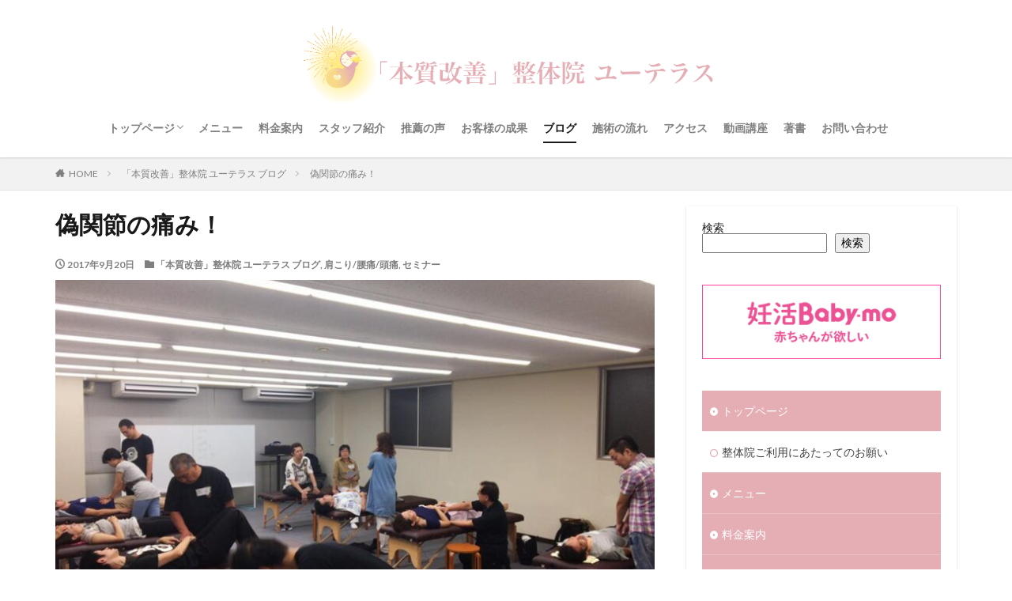

--- FILE ---
content_type: text/html; charset=UTF-8
request_url: https://uterus-seitai.com/joint_pain/
body_size: 18982
content:
<!DOCTYPE html>
<html lang="ja" prefix="og: http://ogp.me/ns#" class="t-html 
">

<head prefix="og: http://ogp.me/ns# fb: http://ogp.me/ns/fb# article: http://ogp.me/ns/article#">
<meta charset="UTF-8">
<title>偽関節の痛み！│「本質改善」整体院 ユーテラス</title>
<meta name='robots' content='max-image-preview:large' />

<!-- Google Tag Manager for WordPress by gtm4wp.com -->
<script data-cfasync="false" data-pagespeed-no-defer>
	var gtm4wp_datalayer_name = "dataLayer";
	var dataLayer = dataLayer || [];
</script>
<!-- End Google Tag Manager for WordPress by gtm4wp.com --><link rel="alternate" title="oEmbed (JSON)" type="application/json+oembed" href="https://uterus-seitai.com/wp-json/oembed/1.0/embed?url=https%3A%2F%2Futerus-seitai.com%2Fjoint_pain%2F" />
<link rel="alternate" title="oEmbed (XML)" type="text/xml+oembed" href="https://uterus-seitai.com/wp-json/oembed/1.0/embed?url=https%3A%2F%2Futerus-seitai.com%2Fjoint_pain%2F&#038;format=xml" />
<style id='wp-img-auto-sizes-contain-inline-css' type='text/css'>
img:is([sizes=auto i],[sizes^="auto," i]){contain-intrinsic-size:3000px 1500px}
/*# sourceURL=wp-img-auto-sizes-contain-inline-css */
</style>
<link rel='stylesheet' id='dashicons-css' href='https://uterus-seitai.com/wp-includes/css/dashicons.min.css?ver=6.9' type='text/css' media='all' />
<link rel='stylesheet' id='thickbox-css' href='https://uterus-seitai.com/wp-includes/js/thickbox/thickbox.css?ver=6.9' type='text/css' media='all' />
<link rel='stylesheet' id='wp-block-library-css' href='https://uterus-seitai.com/wp-includes/css/dist/block-library/style.min.css?ver=6.9' type='text/css' media='all' />
<style id='wp-block-heading-inline-css' type='text/css'>
h1:where(.wp-block-heading).has-background,h2:where(.wp-block-heading).has-background,h3:where(.wp-block-heading).has-background,h4:where(.wp-block-heading).has-background,h5:where(.wp-block-heading).has-background,h6:where(.wp-block-heading).has-background{padding:1.25em 2.375em}h1.has-text-align-left[style*=writing-mode]:where([style*=vertical-lr]),h1.has-text-align-right[style*=writing-mode]:where([style*=vertical-rl]),h2.has-text-align-left[style*=writing-mode]:where([style*=vertical-lr]),h2.has-text-align-right[style*=writing-mode]:where([style*=vertical-rl]),h3.has-text-align-left[style*=writing-mode]:where([style*=vertical-lr]),h3.has-text-align-right[style*=writing-mode]:where([style*=vertical-rl]),h4.has-text-align-left[style*=writing-mode]:where([style*=vertical-lr]),h4.has-text-align-right[style*=writing-mode]:where([style*=vertical-rl]),h5.has-text-align-left[style*=writing-mode]:where([style*=vertical-lr]),h5.has-text-align-right[style*=writing-mode]:where([style*=vertical-rl]),h6.has-text-align-left[style*=writing-mode]:where([style*=vertical-lr]),h6.has-text-align-right[style*=writing-mode]:where([style*=vertical-rl]){rotate:180deg}
/*# sourceURL=https://uterus-seitai.com/wp-includes/blocks/heading/style.min.css */
</style>
<style id='wp-block-image-inline-css' type='text/css'>
.wp-block-image>a,.wp-block-image>figure>a{display:inline-block}.wp-block-image img{box-sizing:border-box;height:auto;max-width:100%;vertical-align:bottom}@media not (prefers-reduced-motion){.wp-block-image img.hide{visibility:hidden}.wp-block-image img.show{animation:show-content-image .4s}}.wp-block-image[style*=border-radius] img,.wp-block-image[style*=border-radius]>a{border-radius:inherit}.wp-block-image.has-custom-border img{box-sizing:border-box}.wp-block-image.aligncenter{text-align:center}.wp-block-image.alignfull>a,.wp-block-image.alignwide>a{width:100%}.wp-block-image.alignfull img,.wp-block-image.alignwide img{height:auto;width:100%}.wp-block-image .aligncenter,.wp-block-image .alignleft,.wp-block-image .alignright,.wp-block-image.aligncenter,.wp-block-image.alignleft,.wp-block-image.alignright{display:table}.wp-block-image .aligncenter>figcaption,.wp-block-image .alignleft>figcaption,.wp-block-image .alignright>figcaption,.wp-block-image.aligncenter>figcaption,.wp-block-image.alignleft>figcaption,.wp-block-image.alignright>figcaption{caption-side:bottom;display:table-caption}.wp-block-image .alignleft{float:left;margin:.5em 1em .5em 0}.wp-block-image .alignright{float:right;margin:.5em 0 .5em 1em}.wp-block-image .aligncenter{margin-left:auto;margin-right:auto}.wp-block-image :where(figcaption){margin-bottom:1em;margin-top:.5em}.wp-block-image.is-style-circle-mask img{border-radius:9999px}@supports ((-webkit-mask-image:none) or (mask-image:none)) or (-webkit-mask-image:none){.wp-block-image.is-style-circle-mask img{border-radius:0;-webkit-mask-image:url('data:image/svg+xml;utf8,<svg viewBox="0 0 100 100" xmlns="http://www.w3.org/2000/svg"><circle cx="50" cy="50" r="50"/></svg>');mask-image:url('data:image/svg+xml;utf8,<svg viewBox="0 0 100 100" xmlns="http://www.w3.org/2000/svg"><circle cx="50" cy="50" r="50"/></svg>');mask-mode:alpha;-webkit-mask-position:center;mask-position:center;-webkit-mask-repeat:no-repeat;mask-repeat:no-repeat;-webkit-mask-size:contain;mask-size:contain}}:root :where(.wp-block-image.is-style-rounded img,.wp-block-image .is-style-rounded img){border-radius:9999px}.wp-block-image figure{margin:0}.wp-lightbox-container{display:flex;flex-direction:column;position:relative}.wp-lightbox-container img{cursor:zoom-in}.wp-lightbox-container img:hover+button{opacity:1}.wp-lightbox-container button{align-items:center;backdrop-filter:blur(16px) saturate(180%);background-color:#5a5a5a40;border:none;border-radius:4px;cursor:zoom-in;display:flex;height:20px;justify-content:center;opacity:0;padding:0;position:absolute;right:16px;text-align:center;top:16px;width:20px;z-index:100}@media not (prefers-reduced-motion){.wp-lightbox-container button{transition:opacity .2s ease}}.wp-lightbox-container button:focus-visible{outline:3px auto #5a5a5a40;outline:3px auto -webkit-focus-ring-color;outline-offset:3px}.wp-lightbox-container button:hover{cursor:pointer;opacity:1}.wp-lightbox-container button:focus{opacity:1}.wp-lightbox-container button:focus,.wp-lightbox-container button:hover,.wp-lightbox-container button:not(:hover):not(:active):not(.has-background){background-color:#5a5a5a40;border:none}.wp-lightbox-overlay{box-sizing:border-box;cursor:zoom-out;height:100vh;left:0;overflow:hidden;position:fixed;top:0;visibility:hidden;width:100%;z-index:100000}.wp-lightbox-overlay .close-button{align-items:center;cursor:pointer;display:flex;justify-content:center;min-height:40px;min-width:40px;padding:0;position:absolute;right:calc(env(safe-area-inset-right) + 16px);top:calc(env(safe-area-inset-top) + 16px);z-index:5000000}.wp-lightbox-overlay .close-button:focus,.wp-lightbox-overlay .close-button:hover,.wp-lightbox-overlay .close-button:not(:hover):not(:active):not(.has-background){background:none;border:none}.wp-lightbox-overlay .lightbox-image-container{height:var(--wp--lightbox-container-height);left:50%;overflow:hidden;position:absolute;top:50%;transform:translate(-50%,-50%);transform-origin:top left;width:var(--wp--lightbox-container-width);z-index:9999999999}.wp-lightbox-overlay .wp-block-image{align-items:center;box-sizing:border-box;display:flex;height:100%;justify-content:center;margin:0;position:relative;transform-origin:0 0;width:100%;z-index:3000000}.wp-lightbox-overlay .wp-block-image img{height:var(--wp--lightbox-image-height);min-height:var(--wp--lightbox-image-height);min-width:var(--wp--lightbox-image-width);width:var(--wp--lightbox-image-width)}.wp-lightbox-overlay .wp-block-image figcaption{display:none}.wp-lightbox-overlay button{background:none;border:none}.wp-lightbox-overlay .scrim{background-color:#fff;height:100%;opacity:.9;position:absolute;width:100%;z-index:2000000}.wp-lightbox-overlay.active{visibility:visible}@media not (prefers-reduced-motion){.wp-lightbox-overlay.active{animation:turn-on-visibility .25s both}.wp-lightbox-overlay.active img{animation:turn-on-visibility .35s both}.wp-lightbox-overlay.show-closing-animation:not(.active){animation:turn-off-visibility .35s both}.wp-lightbox-overlay.show-closing-animation:not(.active) img{animation:turn-off-visibility .25s both}.wp-lightbox-overlay.zoom.active{animation:none;opacity:1;visibility:visible}.wp-lightbox-overlay.zoom.active .lightbox-image-container{animation:lightbox-zoom-in .4s}.wp-lightbox-overlay.zoom.active .lightbox-image-container img{animation:none}.wp-lightbox-overlay.zoom.active .scrim{animation:turn-on-visibility .4s forwards}.wp-lightbox-overlay.zoom.show-closing-animation:not(.active){animation:none}.wp-lightbox-overlay.zoom.show-closing-animation:not(.active) .lightbox-image-container{animation:lightbox-zoom-out .4s}.wp-lightbox-overlay.zoom.show-closing-animation:not(.active) .lightbox-image-container img{animation:none}.wp-lightbox-overlay.zoom.show-closing-animation:not(.active) .scrim{animation:turn-off-visibility .4s forwards}}@keyframes show-content-image{0%{visibility:hidden}99%{visibility:hidden}to{visibility:visible}}@keyframes turn-on-visibility{0%{opacity:0}to{opacity:1}}@keyframes turn-off-visibility{0%{opacity:1;visibility:visible}99%{opacity:0;visibility:visible}to{opacity:0;visibility:hidden}}@keyframes lightbox-zoom-in{0%{transform:translate(calc((-100vw + var(--wp--lightbox-scrollbar-width))/2 + var(--wp--lightbox-initial-left-position)),calc(-50vh + var(--wp--lightbox-initial-top-position))) scale(var(--wp--lightbox-scale))}to{transform:translate(-50%,-50%) scale(1)}}@keyframes lightbox-zoom-out{0%{transform:translate(-50%,-50%) scale(1);visibility:visible}99%{visibility:visible}to{transform:translate(calc((-100vw + var(--wp--lightbox-scrollbar-width))/2 + var(--wp--lightbox-initial-left-position)),calc(-50vh + var(--wp--lightbox-initial-top-position))) scale(var(--wp--lightbox-scale));visibility:hidden}}
/*# sourceURL=https://uterus-seitai.com/wp-includes/blocks/image/style.min.css */
</style>
<style id='wp-block-search-inline-css' type='text/css'>
.wp-block-search__button{margin-left:10px;word-break:normal}.wp-block-search__button.has-icon{line-height:0}.wp-block-search__button svg{height:1.25em;min-height:24px;min-width:24px;width:1.25em;fill:currentColor;vertical-align:text-bottom}:where(.wp-block-search__button){border:1px solid #ccc;padding:6px 10px}.wp-block-search__inside-wrapper{display:flex;flex:auto;flex-wrap:nowrap;max-width:100%}.wp-block-search__label{width:100%}.wp-block-search.wp-block-search__button-only .wp-block-search__button{box-sizing:border-box;display:flex;flex-shrink:0;justify-content:center;margin-left:0;max-width:100%}.wp-block-search.wp-block-search__button-only .wp-block-search__inside-wrapper{min-width:0!important;transition-property:width}.wp-block-search.wp-block-search__button-only .wp-block-search__input{flex-basis:100%;transition-duration:.3s}.wp-block-search.wp-block-search__button-only.wp-block-search__searchfield-hidden,.wp-block-search.wp-block-search__button-only.wp-block-search__searchfield-hidden .wp-block-search__inside-wrapper{overflow:hidden}.wp-block-search.wp-block-search__button-only.wp-block-search__searchfield-hidden .wp-block-search__input{border-left-width:0!important;border-right-width:0!important;flex-basis:0;flex-grow:0;margin:0;min-width:0!important;padding-left:0!important;padding-right:0!important;width:0!important}:where(.wp-block-search__input){appearance:none;border:1px solid #949494;flex-grow:1;font-family:inherit;font-size:inherit;font-style:inherit;font-weight:inherit;letter-spacing:inherit;line-height:inherit;margin-left:0;margin-right:0;min-width:3rem;padding:8px;text-decoration:unset!important;text-transform:inherit}:where(.wp-block-search__button-inside .wp-block-search__inside-wrapper){background-color:#fff;border:1px solid #949494;box-sizing:border-box;padding:4px}:where(.wp-block-search__button-inside .wp-block-search__inside-wrapper) .wp-block-search__input{border:none;border-radius:0;padding:0 4px}:where(.wp-block-search__button-inside .wp-block-search__inside-wrapper) .wp-block-search__input:focus{outline:none}:where(.wp-block-search__button-inside .wp-block-search__inside-wrapper) :where(.wp-block-search__button){padding:4px 8px}.wp-block-search.aligncenter .wp-block-search__inside-wrapper{margin:auto}.wp-block[data-align=right] .wp-block-search.wp-block-search__button-only .wp-block-search__inside-wrapper{float:right}
/*# sourceURL=https://uterus-seitai.com/wp-includes/blocks/search/style.min.css */
</style>
<style id='wp-block-paragraph-inline-css' type='text/css'>
.is-small-text{font-size:.875em}.is-regular-text{font-size:1em}.is-large-text{font-size:2.25em}.is-larger-text{font-size:3em}.has-drop-cap:not(:focus):first-letter{float:left;font-size:8.4em;font-style:normal;font-weight:100;line-height:.68;margin:.05em .1em 0 0;text-transform:uppercase}body.rtl .has-drop-cap:not(:focus):first-letter{float:none;margin-left:.1em}p.has-drop-cap.has-background{overflow:hidden}:root :where(p.has-background){padding:1.25em 2.375em}:where(p.has-text-color:not(.has-link-color)) a{color:inherit}p.has-text-align-left[style*="writing-mode:vertical-lr"],p.has-text-align-right[style*="writing-mode:vertical-rl"]{rotate:180deg}
/*# sourceURL=https://uterus-seitai.com/wp-includes/blocks/paragraph/style.min.css */
</style>
<style id='global-styles-inline-css' type='text/css'>
:root{--wp--preset--aspect-ratio--square: 1;--wp--preset--aspect-ratio--4-3: 4/3;--wp--preset--aspect-ratio--3-4: 3/4;--wp--preset--aspect-ratio--3-2: 3/2;--wp--preset--aspect-ratio--2-3: 2/3;--wp--preset--aspect-ratio--16-9: 16/9;--wp--preset--aspect-ratio--9-16: 9/16;--wp--preset--color--black: #000000;--wp--preset--color--cyan-bluish-gray: #abb8c3;--wp--preset--color--white: #ffffff;--wp--preset--color--pale-pink: #f78da7;--wp--preset--color--vivid-red: #cf2e2e;--wp--preset--color--luminous-vivid-orange: #ff6900;--wp--preset--color--luminous-vivid-amber: #fcb900;--wp--preset--color--light-green-cyan: #7bdcb5;--wp--preset--color--vivid-green-cyan: #00d084;--wp--preset--color--pale-cyan-blue: #8ed1fc;--wp--preset--color--vivid-cyan-blue: #0693e3;--wp--preset--color--vivid-purple: #9b51e0;--wp--preset--gradient--vivid-cyan-blue-to-vivid-purple: linear-gradient(135deg,rgb(6,147,227) 0%,rgb(155,81,224) 100%);--wp--preset--gradient--light-green-cyan-to-vivid-green-cyan: linear-gradient(135deg,rgb(122,220,180) 0%,rgb(0,208,130) 100%);--wp--preset--gradient--luminous-vivid-amber-to-luminous-vivid-orange: linear-gradient(135deg,rgb(252,185,0) 0%,rgb(255,105,0) 100%);--wp--preset--gradient--luminous-vivid-orange-to-vivid-red: linear-gradient(135deg,rgb(255,105,0) 0%,rgb(207,46,46) 100%);--wp--preset--gradient--very-light-gray-to-cyan-bluish-gray: linear-gradient(135deg,rgb(238,238,238) 0%,rgb(169,184,195) 100%);--wp--preset--gradient--cool-to-warm-spectrum: linear-gradient(135deg,rgb(74,234,220) 0%,rgb(151,120,209) 20%,rgb(207,42,186) 40%,rgb(238,44,130) 60%,rgb(251,105,98) 80%,rgb(254,248,76) 100%);--wp--preset--gradient--blush-light-purple: linear-gradient(135deg,rgb(255,206,236) 0%,rgb(152,150,240) 100%);--wp--preset--gradient--blush-bordeaux: linear-gradient(135deg,rgb(254,205,165) 0%,rgb(254,45,45) 50%,rgb(107,0,62) 100%);--wp--preset--gradient--luminous-dusk: linear-gradient(135deg,rgb(255,203,112) 0%,rgb(199,81,192) 50%,rgb(65,88,208) 100%);--wp--preset--gradient--pale-ocean: linear-gradient(135deg,rgb(255,245,203) 0%,rgb(182,227,212) 50%,rgb(51,167,181) 100%);--wp--preset--gradient--electric-grass: linear-gradient(135deg,rgb(202,248,128) 0%,rgb(113,206,126) 100%);--wp--preset--gradient--midnight: linear-gradient(135deg,rgb(2,3,129) 0%,rgb(40,116,252) 100%);--wp--preset--font-size--small: 13px;--wp--preset--font-size--medium: 20px;--wp--preset--font-size--large: 36px;--wp--preset--font-size--x-large: 42px;--wp--preset--spacing--20: 0.44rem;--wp--preset--spacing--30: 0.67rem;--wp--preset--spacing--40: 1rem;--wp--preset--spacing--50: 1.5rem;--wp--preset--spacing--60: 2.25rem;--wp--preset--spacing--70: 3.38rem;--wp--preset--spacing--80: 5.06rem;--wp--preset--shadow--natural: 6px 6px 9px rgba(0, 0, 0, 0.2);--wp--preset--shadow--deep: 12px 12px 50px rgba(0, 0, 0, 0.4);--wp--preset--shadow--sharp: 6px 6px 0px rgba(0, 0, 0, 0.2);--wp--preset--shadow--outlined: 6px 6px 0px -3px rgb(255, 255, 255), 6px 6px rgb(0, 0, 0);--wp--preset--shadow--crisp: 6px 6px 0px rgb(0, 0, 0);}:where(.is-layout-flex){gap: 0.5em;}:where(.is-layout-grid){gap: 0.5em;}body .is-layout-flex{display: flex;}.is-layout-flex{flex-wrap: wrap;align-items: center;}.is-layout-flex > :is(*, div){margin: 0;}body .is-layout-grid{display: grid;}.is-layout-grid > :is(*, div){margin: 0;}:where(.wp-block-columns.is-layout-flex){gap: 2em;}:where(.wp-block-columns.is-layout-grid){gap: 2em;}:where(.wp-block-post-template.is-layout-flex){gap: 1.25em;}:where(.wp-block-post-template.is-layout-grid){gap: 1.25em;}.has-black-color{color: var(--wp--preset--color--black) !important;}.has-cyan-bluish-gray-color{color: var(--wp--preset--color--cyan-bluish-gray) !important;}.has-white-color{color: var(--wp--preset--color--white) !important;}.has-pale-pink-color{color: var(--wp--preset--color--pale-pink) !important;}.has-vivid-red-color{color: var(--wp--preset--color--vivid-red) !important;}.has-luminous-vivid-orange-color{color: var(--wp--preset--color--luminous-vivid-orange) !important;}.has-luminous-vivid-amber-color{color: var(--wp--preset--color--luminous-vivid-amber) !important;}.has-light-green-cyan-color{color: var(--wp--preset--color--light-green-cyan) !important;}.has-vivid-green-cyan-color{color: var(--wp--preset--color--vivid-green-cyan) !important;}.has-pale-cyan-blue-color{color: var(--wp--preset--color--pale-cyan-blue) !important;}.has-vivid-cyan-blue-color{color: var(--wp--preset--color--vivid-cyan-blue) !important;}.has-vivid-purple-color{color: var(--wp--preset--color--vivid-purple) !important;}.has-black-background-color{background-color: var(--wp--preset--color--black) !important;}.has-cyan-bluish-gray-background-color{background-color: var(--wp--preset--color--cyan-bluish-gray) !important;}.has-white-background-color{background-color: var(--wp--preset--color--white) !important;}.has-pale-pink-background-color{background-color: var(--wp--preset--color--pale-pink) !important;}.has-vivid-red-background-color{background-color: var(--wp--preset--color--vivid-red) !important;}.has-luminous-vivid-orange-background-color{background-color: var(--wp--preset--color--luminous-vivid-orange) !important;}.has-luminous-vivid-amber-background-color{background-color: var(--wp--preset--color--luminous-vivid-amber) !important;}.has-light-green-cyan-background-color{background-color: var(--wp--preset--color--light-green-cyan) !important;}.has-vivid-green-cyan-background-color{background-color: var(--wp--preset--color--vivid-green-cyan) !important;}.has-pale-cyan-blue-background-color{background-color: var(--wp--preset--color--pale-cyan-blue) !important;}.has-vivid-cyan-blue-background-color{background-color: var(--wp--preset--color--vivid-cyan-blue) !important;}.has-vivid-purple-background-color{background-color: var(--wp--preset--color--vivid-purple) !important;}.has-black-border-color{border-color: var(--wp--preset--color--black) !important;}.has-cyan-bluish-gray-border-color{border-color: var(--wp--preset--color--cyan-bluish-gray) !important;}.has-white-border-color{border-color: var(--wp--preset--color--white) !important;}.has-pale-pink-border-color{border-color: var(--wp--preset--color--pale-pink) !important;}.has-vivid-red-border-color{border-color: var(--wp--preset--color--vivid-red) !important;}.has-luminous-vivid-orange-border-color{border-color: var(--wp--preset--color--luminous-vivid-orange) !important;}.has-luminous-vivid-amber-border-color{border-color: var(--wp--preset--color--luminous-vivid-amber) !important;}.has-light-green-cyan-border-color{border-color: var(--wp--preset--color--light-green-cyan) !important;}.has-vivid-green-cyan-border-color{border-color: var(--wp--preset--color--vivid-green-cyan) !important;}.has-pale-cyan-blue-border-color{border-color: var(--wp--preset--color--pale-cyan-blue) !important;}.has-vivid-cyan-blue-border-color{border-color: var(--wp--preset--color--vivid-cyan-blue) !important;}.has-vivid-purple-border-color{border-color: var(--wp--preset--color--vivid-purple) !important;}.has-vivid-cyan-blue-to-vivid-purple-gradient-background{background: var(--wp--preset--gradient--vivid-cyan-blue-to-vivid-purple) !important;}.has-light-green-cyan-to-vivid-green-cyan-gradient-background{background: var(--wp--preset--gradient--light-green-cyan-to-vivid-green-cyan) !important;}.has-luminous-vivid-amber-to-luminous-vivid-orange-gradient-background{background: var(--wp--preset--gradient--luminous-vivid-amber-to-luminous-vivid-orange) !important;}.has-luminous-vivid-orange-to-vivid-red-gradient-background{background: var(--wp--preset--gradient--luminous-vivid-orange-to-vivid-red) !important;}.has-very-light-gray-to-cyan-bluish-gray-gradient-background{background: var(--wp--preset--gradient--very-light-gray-to-cyan-bluish-gray) !important;}.has-cool-to-warm-spectrum-gradient-background{background: var(--wp--preset--gradient--cool-to-warm-spectrum) !important;}.has-blush-light-purple-gradient-background{background: var(--wp--preset--gradient--blush-light-purple) !important;}.has-blush-bordeaux-gradient-background{background: var(--wp--preset--gradient--blush-bordeaux) !important;}.has-luminous-dusk-gradient-background{background: var(--wp--preset--gradient--luminous-dusk) !important;}.has-pale-ocean-gradient-background{background: var(--wp--preset--gradient--pale-ocean) !important;}.has-electric-grass-gradient-background{background: var(--wp--preset--gradient--electric-grass) !important;}.has-midnight-gradient-background{background: var(--wp--preset--gradient--midnight) !important;}.has-small-font-size{font-size: var(--wp--preset--font-size--small) !important;}.has-medium-font-size{font-size: var(--wp--preset--font-size--medium) !important;}.has-large-font-size{font-size: var(--wp--preset--font-size--large) !important;}.has-x-large-font-size{font-size: var(--wp--preset--font-size--x-large) !important;}
/*# sourceURL=global-styles-inline-css */
</style>

<style id='classic-theme-styles-inline-css' type='text/css'>
/*! This file is auto-generated */
.wp-block-button__link{color:#fff;background-color:#32373c;border-radius:9999px;box-shadow:none;text-decoration:none;padding:calc(.667em + 2px) calc(1.333em + 2px);font-size:1.125em}.wp-block-file__button{background:#32373c;color:#fff;text-decoration:none}
/*# sourceURL=/wp-includes/css/classic-themes.min.css */
</style>
<link rel='stylesheet' id='wp-date-remover-css' href='https://uterus-seitai.com/wp-content/plugins/wp-date-remover/public/css/wp-date-remover-public.css?ver=1.0.0' type='text/css' media='all' />
<script type="text/javascript" src="https://uterus-seitai.com/wp-includes/js/jquery/jquery.min.js?ver=3.7.1" id="jquery-core-js"></script>
<script type="text/javascript" src="https://uterus-seitai.com/wp-includes/js/jquery/jquery-migrate.min.js?ver=3.4.1" id="jquery-migrate-js"></script>
<script type="text/javascript" src="https://uterus-seitai.com/wp-content/plugins/wp-date-remover/public/js/wp-date-remover-public.js?ver=1.0.0" id="wp-date-remover-js"></script>
<link rel="https://api.w.org/" href="https://uterus-seitai.com/wp-json/" /><link rel="alternate" title="JSON" type="application/json" href="https://uterus-seitai.com/wp-json/wp/v2/posts/5463" /><meta name="cdp-version" content="1.4.9" />
<!-- Google Tag Manager for WordPress by gtm4wp.com -->
<!-- GTM Container placement set to footer -->
<script data-cfasync="false" data-pagespeed-no-defer>
	var dataLayer_content = {"pagePostType":"post","pagePostType2":"single-post","pageCategory":["blog","ache","seminar"],"pagePostAuthor":"清水 真人"};
	dataLayer.push( dataLayer_content );
</script>
<script data-cfasync="false">
(function(w,d,s,l,i){w[l]=w[l]||[];w[l].push({'gtm.start':
new Date().getTime(),event:'gtm.js'});var f=d.getElementsByTagName(s)[0],
j=d.createElement(s),dl=l!='dataLayer'?'&l='+l:'';j.async=true;j.src=
'//www.googletagmanager.com/gtm.js?id='+i+dl;f.parentNode.insertBefore(j,f);
})(window,document,'script','dataLayer','GTM-TZWF429');
</script>
<!-- End Google Tag Manager for WordPress by gtm4wp.com --><link class="css-async" rel href="https://uterus-seitai.com/wp-content/themes/the-thor/css/icon.min.css">
<link class="css-async" rel href="https://fonts.googleapis.com/css?family=Lato:100,300,400,700,900">
<link class="css-async" rel href="https://fonts.googleapis.com/css?family=Fjalla+One">
<link rel="stylesheet" href="https://fonts.googleapis.com/css?family=Noto+Sans+JP:100,200,300,400,500,600,700,800,900">
<link rel="stylesheet" href="https://uterus-seitai.com/wp-content/themes/the-thor/style.min.css">
<link class="css-async" rel href="https://uterus-seitai.com/wp-content/themes/the-thor-child/style-user.css?1638758145">
<link rel="canonical" href="https://uterus-seitai.com/joint_pain/" />
<script src="https://ajax.googleapis.com/ajax/libs/jquery/1.12.4/jquery.min.js"></script>
<meta http-equiv="X-UA-Compatible" content="IE=edge">
<meta name="viewport" content="width=device-width, initial-scale=1, viewport-fit=cover"/>
<style>
.widget.widget_nav_menu ul.menu{border-color: rgba(229,174,181,0.15);}.widget.widget_nav_menu ul.menu li{border-color: rgba(229,174,181,0.75);}.widget.widget_nav_menu ul.menu .sub-menu li{border-color: rgba(229,174,181,0.15);}.widget.widget_nav_menu ul.menu .sub-menu li .sub-menu li:first-child{border-color: rgba(229,174,181,0.15);}.widget.widget_nav_menu ul.menu li a:hover{background-color: rgba(229,174,181,0.75);}.widget.widget_nav_menu ul.menu .current-menu-item > a{background-color: rgba(229,174,181,0.75);}.widget.widget_nav_menu ul.menu li .sub-menu li a:before {color:#e5aeb5;}.widget.widget_nav_menu ul.menu li a{background-color:#e5aeb5;}.widget.widget_nav_menu ul.menu .sub-menu a:hover{color:#e5aeb5;}.widget.widget_nav_menu ul.menu .sub-menu .current-menu-item a{color:#e5aeb5;}.widget.widget_categories ul{border-color: rgba(229,174,181,0.15);}.widget.widget_categories ul li{border-color: rgba(229,174,181,0.75);}.widget.widget_categories ul .children li{border-color: rgba(229,174,181,0.15);}.widget.widget_categories ul .children li .children li:first-child{border-color: rgba(229,174,181,0.15);}.widget.widget_categories ul li a:hover{background-color: rgba(229,174,181,0.75);}.widget.widget_categories ul .current-menu-item > a{background-color: rgba(229,174,181,0.75);}.widget.widget_categories ul li .children li a:before {color:#e5aeb5;}.widget.widget_categories ul li a{background-color:#e5aeb5;}.widget.widget_categories ul .children a:hover{color:#e5aeb5;}.widget.widget_categories ul .children .current-menu-item a{color:#e5aeb5;}.widgetSearch__input:hover{border-color:#e5aeb5;}.widgetCatTitle{background-color:#e5aeb5;}.widgetCatTitle__inner{background-color:#e5aeb5;}.widgetSearch__submit:hover{background-color:#e5aeb5;}.widgetProfile__sns{background-color:#e5aeb5;}.widget.widget_calendar .calendar_wrap tbody a:hover{background-color:#e5aeb5;}.widget ul li a:hover{color:#e5aeb5;}.widget.widget_rss .rsswidget:hover{color:#e5aeb5;}.widget.widget_tag_cloud a:hover{background-color:#e5aeb5;}.widget select:hover{border-color:#e5aeb5;}.widgetSearch__checkLabel:hover:after{border-color:#e5aeb5;}.widgetSearch__check:checked .widgetSearch__checkLabel:before, .widgetSearch__check:checked + .widgetSearch__checkLabel:before{border-color:#e5aeb5;}.widgetTab__item.current{border-top-color:#e5aeb5;}.widgetTab__item:hover{border-top-color:#e5aeb5;}.searchHead__title{background-color:#e5aeb5;}.searchHead__submit:hover{color:#e5aeb5;}.menuBtn__close:hover{color:#e5aeb5;}.menuBtn__link:hover{color:#e5aeb5;}@media only screen and (min-width: 992px){.menuBtn__link {background-color:#e5aeb5;}}.t-headerCenter .menuBtn__link:hover{color:#e5aeb5;}.searchBtn__close:hover{color:#e5aeb5;}.searchBtn__link:hover{color:#e5aeb5;}.breadcrumb__item a:hover{color:#e5aeb5;}.pager__item{color:#e5aeb5;}.pager__item:hover, .pager__item-current{background-color:#e5aeb5; color:#fff;}.page-numbers{color:#e5aeb5;}.page-numbers:hover, .page-numbers.current{background-color:#e5aeb5; color:#fff;}.pagePager__item{color:#e5aeb5;}.pagePager__item:hover, .pagePager__item-current{background-color:#e5aeb5; color:#fff;}.heading a:hover{color:#e5aeb5;}.eyecatch__cat{background-color:#e5aeb5;}.the__category{background-color:#e5aeb5;}.dateList__item a:hover{color:#e5aeb5;}.controllerFooter__item:last-child{background-color:#e5aeb5;}.controllerFooter__close{background-color:#e5aeb5;}.bottomFooter__topBtn{background-color:#e5aeb5;}.mask-color{background-color:#e5aeb5;}.mask-colorgray{background-color:#e5aeb5;}.pickup3__item{background-color:#e5aeb5;}.categoryBox__title{color:#e5aeb5;}.comments__list .comment-meta{background-color:#e5aeb5;}.comment-respond .submit{background-color:#e5aeb5;}.prevNext__pop{background-color:#e5aeb5;}.swiper-pagination-bullet-active{background-color:#e5aeb5;}.swiper-slider .swiper-button-next, .swiper-slider .swiper-container-rtl .swiper-button-prev, .swiper-slider .swiper-button-prev, .swiper-slider .swiper-container-rtl .swiper-button-next	{background-color:#e5aeb5;}body{background:#ffffff;}.snsFooter{background-color:#6d6d6d}.widget-main .heading.heading-widget{background-color:#ffffff}.widget-main .heading.heading-widgetsimple{background-color:#ffffff}.widget-main .heading.heading-widgetsimplewide{background-color:#ffffff}.widget-main .heading.heading-widgetwide{background-color:#ffffff}.widget-main .heading.heading-widgetbottom:before{border-color:#ffffff}.widget-main .heading.heading-widgetborder{border-color:#ffffff}.widget-main .heading.heading-widgetborder::before,.widget-main .heading.heading-widgetborder::after{background-color:#ffffff}.widget-side .heading.heading-widget{background-color:#e5aeb5}.widget-side .heading.heading-widgetsimple{background-color:#e5aeb5}.widget-side .heading.heading-widgetsimplewide{background-color:#e5aeb5}.widget-side .heading.heading-widgetwide{background-color:#e5aeb5}.widget-side .heading.heading-widgetbottom:before{border-color:#e5aeb5}.widget-side .heading.heading-widgetborder{border-color:#e5aeb5}.widget-side .heading.heading-widgetborder::before,.widget-side .heading.heading-widgetborder::after{background-color:#e5aeb5}.widget-foot .heading.heading-widget{background-color:#003e51}.widget-foot .heading.heading-widgetsimple{background-color:#003e51}.widget-foot .heading.heading-widgetsimplewide{background-color:#003e51}.widget-foot .heading.heading-widgetwide{background-color:#003e51}.widget-foot .heading.heading-widgetbottom:before{border-color:#003e51}.widget-foot .heading.heading-widgetborder{border-color:#003e51}.widget-foot .heading.heading-widgetborder::before,.widget-foot .heading.heading-widgetborder::after{background-color:#003e51}.widget-menu .heading.heading-widget{background-color:#e5aeb5}.widget-menu .heading.heading-widgetsimple{background-color:#e5aeb5}.widget-menu .heading.heading-widgetsimplewide{background-color:#e5aeb5}.widget-menu .heading.heading-widgetwide{background-color:#e5aeb5}.widget-menu .heading.heading-widgetbottom:before{border-color:#e5aeb5}.widget-menu .heading.heading-widgetborder{border-color:#e5aeb5}.widget-menu .heading.heading-widgetborder::before,.widget-menu .heading.heading-widgetborder::after{background-color:#e5aeb5}.still{height: 300px;}@media only screen and (min-width: 768px){.still {height: 1000px;}}.still.still-movie .still__box{background-image:url(https://uterus-seitai.com/wp-content/uploads/2021/07/mirai-1-768x385.jpg);}@media only screen and (min-width: 768px){.still.still-movie .still__box{background-image:url(https://uterus-seitai.com/wp-content/uploads/2021/07/mirai-1.jpg);}}.still.still-movie .still__box.mask.mask.mask-color{background-color:#fff3f2}.swiper-slide2.mask.mask-color{background-color:#ffffff}.swiper-slide3.mask.mask-color{background-color:#ffffff}.pickup3__bg.mask.mask-colorgray{background-color:#d9a300}.rankingBox__bg{background-color:#e5aeb5}.the__ribbon{background-color:#e5aeb5}.the__ribbon:after{border-left-color:#e5aeb5; border-right-color:#e5aeb5}.eyecatch__link.eyecatch__link-mask:hover::after{content: "READ MORE";}.eyecatch__link.eyecatch__link-maskzoom:hover::after{content: "READ MORE";}.eyecatch__link.eyecatch__link-maskzoomrotate:hover::after{content: "READ MORE";}.cc-ft4{color:#ddb1b1;}.cc-hv4:hover{color:#ddb1b1;}.cc-bg4{background-color:#ddb1b1;}.cc-br4{border-color:#ddb1b1;}.content .afTagBox__btnDetail{background-color:#e5aeb5;}.widget .widgetAfTag__btnDetail{background-color:#e5aeb5;}.content .afTagBox__btnAf{background-color:#e5aeb5;}.widget .widgetAfTag__btnAf{background-color:#e5aeb5;}.content a{color:#e57282;}.phrase a{color:#e57282;}.content .sitemap li a:hover{color:#e57282;}.content h2 a:hover,.content h3 a:hover,.content h4 a:hover,.content h5 a:hover{color:#e57282;}.content ul.menu li a:hover{color:#e57282;}.content .es-LiconBox:before{background-color:#a83f3f;}.content .es-LiconCircle:before{background-color:#a83f3f;}.content .es-BTiconBox:before{background-color:#a83f3f;}.content .es-BTiconCircle:before{background-color:#a83f3f;}.content .es-BiconObi{border-color:#a83f3f;}.content .es-BiconCorner:before{background-color:#a83f3f;}.content .es-BiconCircle:before{background-color:#a83f3f;}.content .es-BmarkHatena::before{background-color:#005293;}.content .es-BmarkExcl::before{background-color:#b60105;}.content .es-BmarkQ::before{background-color:#005293;}.content .es-BmarkQ::after{border-top-color:#005293;}.content .es-BmarkA::before{color:#b60105;}.content .es-BsubTradi::before{color:#ffffff;background-color:#b60105;border-color:#b60105;}.btn__link-primary{color:#ffffff; background-color:#b2384e;}.content .btn__link-primary{color:#ffffff; background-color:#b2384e;}.searchBtn__contentInner .btn__link-search{color:#ffffff; background-color:#b2384e;}.btn__link-secondary{color:#ffffff; background-color:#b2384e;}.content .btn__link-secondary{color:#ffffff; background-color:#b2384e;}.btn__link-search{color:#ffffff; background-color:#b2384e;}.btn__link-normal{color:#b2384e;}.content .btn__link-normal{color:#b2384e;}.btn__link-normal:hover{background-color:#b2384e;}.content .btn__link-normal:hover{background-color:#b2384e;}.comments__list .comment-reply-link{color:#b2384e;}.comments__list .comment-reply-link:hover{background-color:#b2384e;}@media only screen and (min-width: 992px){.subNavi__link-pickup{color:#b2384e;}}@media only screen and (min-width: 992px){.subNavi__link-pickup:hover{background-color:#b2384e;}}.partsH2-21 h2{color:#ffffff; background-color:#e5a9b1;}.partsH3-61 h3{color:#191919;}.partsH3-61 h3::after{background-color:#e5aeb5;}.partsH4-21 h4{color:#ffffff; background-color:#e59ca4;}.content h5{color:#191919}.content ul > li::before{color:#a83f3f;}.content ul{color:#191919;}.content ol > li::before{color:#a83f3f; border-color:#a83f3f;}.content ol > li > ol > li::before{background-color:#a83f3f; border-color:#a83f3f;}.content ol > li > ol > li > ol > li::before{color:#a83f3f; border-color:#a83f3f;}.content ol{color:#191919;}.content .balloon .balloon__text{color:#191919; background-color:#f2f2f2;}.content .balloon .balloon__text-left:before{border-left-color:#f2f2f2;}.content .balloon .balloon__text-right:before{border-right-color:#f2f2f2;}.content .balloon-boder .balloon__text{color:#191919; background-color:#ffffff;  border-color:#d8d8d8;}.content .balloon-boder .balloon__text-left:before{border-left-color:#d8d8d8;}.content .balloon-boder .balloon__text-left:after{border-left-color:#ffffff;}.content .balloon-boder .balloon__text-right:before{border-right-color:#d8d8d8;}.content .balloon-boder .balloon__text-right:after{border-right-color:#ffffff;}.content blockquote{color:#191919; background-color:#f2f2f2;}.content blockquote::before{color:#d8d8d8;}.content table{color:#191919; border-top-color:#E5E5E5; border-left-color:#E5E5E5;}.content table th{background:#7f7f7f; color:#ffffff; ;border-right-color:#E5E5E5; border-bottom-color:#E5E5E5;}.content table td{background:#ffffff; ;border-right-color:#E5E5E5; border-bottom-color:#E5E5E5;}.content table tr:nth-child(odd) td{background-color:#f2f2f2;}
</style>
<meta name="generator" content="Elementor 3.27.3; features: additional_custom_breakpoints; settings: css_print_method-external, google_font-enabled, font_display-swap">
			<style>
				.e-con.e-parent:nth-of-type(n+4):not(.e-lazyloaded):not(.e-no-lazyload),
				.e-con.e-parent:nth-of-type(n+4):not(.e-lazyloaded):not(.e-no-lazyload) * {
					background-image: none !important;
				}
				@media screen and (max-height: 1024px) {
					.e-con.e-parent:nth-of-type(n+3):not(.e-lazyloaded):not(.e-no-lazyload),
					.e-con.e-parent:nth-of-type(n+3):not(.e-lazyloaded):not(.e-no-lazyload) * {
						background-image: none !important;
					}
				}
				@media screen and (max-height: 640px) {
					.e-con.e-parent:nth-of-type(n+2):not(.e-lazyloaded):not(.e-no-lazyload),
					.e-con.e-parent:nth-of-type(n+2):not(.e-lazyloaded):not(.e-no-lazyload) * {
						background-image: none !important;
					}
				}
			</style>
			<noscript><style>.lazyload[data-src]{display:none !important;}</style></noscript><style>.lazyload{background-image:none !important;}.lazyload:before{background-image:none !important;}</style><link rel="icon" href="https://uterus-seitai.com/wp-content/uploads/2021/07/cropped-logo_mirai_hikari-32x32.png" sizes="32x32" />
<link rel="icon" href="https://uterus-seitai.com/wp-content/uploads/2021/07/cropped-logo_mirai_hikari-192x192.png" sizes="192x192" />
<link rel="apple-touch-icon" href="https://uterus-seitai.com/wp-content/uploads/2021/07/cropped-logo_mirai_hikari-180x180.png" />
<meta name="msapplication-TileImage" content="https://uterus-seitai.com/wp-content/uploads/2021/07/cropped-logo_mirai_hikari-270x270.png" />
		<style type="text/css" id="wp-custom-css">
			.sample5-3::after{
	left: 3px;
	width: 3px;
	height: 3px;
	border-top: 1px solid #fff;
	border-right: 1px solid #fff;
	-webkit-transform: rotate(45deg);
	transform: rotate(45deg);
}


.wp-block-image figcaption{
font-size: 14px;
}


.page-id-4882 h1.entry-title{
display:none;
}


/* パソコンで見たときは"pc"のclassがついた画像が表示される */
.pc { display: block !important; }
.sp { display: none !important; }
 
/* スマートフォンで見たときは"sp"のclassがついた画像が表示される */
@media only screen and (max-width: 750px) {
    .pc { display: none !important; }
    .sp { display: block !important; }
}


/* 画像の装飾 */
/* 2pxの枠 */
.s2px {border:2px solid #888888;}
/* 枠の影 */
.shadow{ box-shadow: 0px 0px 20px -5px rgba(0, 0, 0, 0.8);}
/* 角を丸める */
.circle{
border-radius: 1em 1em 1em 1em;
}




/*****スマホ表示時のフォント調整*****/
@media screen and (max-width:750px) {
	.content h2{
		font-size:16px;
	}
	
	.content h3{
		font-size:16px;
	}
}

/* ■manablog風の行間スペース */
.content > p, .content > ol, .content > ul, .content > .ep-box {
line-height: 2em;
margin: 22px 20px 20px 20px;
}



 
/*リンクとホバーの文字色変更*/
.globalNavi__list .current_page_item > a, 
.globalNavi__list .current-menu-item > a, 
.globalNavi__list .page_item a:hover,
 .globalNavi__list .menu-item a:hover {
 border-bottom:2px solid rgba(229,174,181,0.9); 
color:rgba(229,174,181,0.9); }
}




/*マウスオーバー時にリンクを半透明に光らせる*/
a:hover img{
opacity:0.5;
	
filter:alpha(opacity=50);
-ms-filter: “alpha( opacity=50 )”;
}


/*スマホ表示時のフォント調整*/
@media screen and (max-width:750px) {

ep-box, p, li{
	font-size: 15px;
	line-height: 1.6;
	padding-left: 8px;
}
}
.my-allwidth-image {
  margin-left: calc(50% - 50vw);
  margin-right: calc(50% - 50vw);
}


/* free page container */
.lp-container{
	padding: 10px;/*上下左右に10px余白をあける*/
}


/*スマホ横並び維持*/
.ath-colfix{
flex-wrap:nowrap;
}



.widget.widget_categories ul li {
display: inline-block;
width: 48%;
border-color:#fff;
margin-bottom: 5px;
}
.widget.widget_categories ul, .widget.widget_nav_menu ul.menu {
border-top: none;
border-left: none;
border-right: none;
border-bottom: none;
}.widget.widget_categories ul{
text-align:center;
}.widget.widget_categories ul li a {
background-color: #fff;
border:solid 1px #22c4d6;
color:#5d5d5d;
}

.widget.widget_categories ul li a::before {
content: "";
font-family: "Arial";
font-size: 1.5rem;
color: #22c4d6;
}

.widget.widget_categories ul a{
border-radius: 5px;
font-size: 14px;
}.widget.widget_categories ul li a:hover {
background-color: #90e1ea;
color:#fff;
font-weight:400;
}.widget.widget_categories ul a{
border-radius: 5px;
font-size: 14px;
box-shadow: 0 2px 2px rgba(0,0,0,.5);
transition: color 0.3s, background-color 0.3s, box-shadow 0.3s, transform 0.3s;
}.widget.widget_categories ul a:hover{
box-shadow: 0 2px 2px rgba(0,0,0,.8);
transform: translate3d(0px, 2px, 0px);
}

.my-allwidth-image {
  margin-left: calc(50% - 50vw);
  margin-right: calc(50% - 50vw);
}

/*スマホ2列*/
.custom-flex-container .wp-block-group__inner-container {
    display: flex;
    flex-wrap: wrap;
    justify-content: space-around;
    
}

.custom-flex-container .wp-block-group__inner-container figure.wp-block-image {
    width: 25%;
    text-align: center;
}


@media screen and (max-width:834px) { 
    .custom-flex-container .wp-block-group__inner-container figure.wp-block-image {
        width: 33%;
    }
}

@media screen and (max-width:520px) { 
    .custom-flex-container .wp-block-group__inner-container figure.wp-block-image {
        width: 50%;
    }
}


/*テーブルの横スクロールのためのCSSはここから*/
 table{ 
    width:100%;
}
.scroll{
    overflow: auto;
    white-space:nowrap;
}
.scroll::-webkit-scrollbar{
    height: 15px;
}
.scroll::-webkit-scrollbar-track{
    background: #f1f1f1;
}
.scroll::-webkit-scrollbar-thumb{
    background: #bbb;
}
 /*テーブルの横スクロールのためのCSSはここまで*/
 /*参照先：「ジュンイチのデジマブログ」さん*/

/* ------------------------------------- */
/* ----------- ロゴ画像の調整 ----------- */
/* ------------------------------------- */

/* ------- スマホ表示のロゴ高さ ------- */
.siteTitle__logo {
    height: 50px;
}

/* --------- PC表示のロゴ高さ --------- */
@media only screen and (min-width: 500px){
.siteTitle__logo {
    height: 100px;
}}

.globalNavi{
color:rgba(0,0,0,1.0);　
}



.box{width:100%;max-width:100%;
    height:auto;
    margin:0;margin-bottom:0px;
    padding:1%;
    border:solid 10px #546EB4;
    background:#66CC33}
    
.box2{width:100%;max-width:100%;
    height:auto;
    margin:0;margin-bottom:0px;
    padding:1%;
    border:solid 10px #546EB4;
    background:#66CC33;
    box-sizing:border-box}
    

html {
 overflow-x: hidden;
 overflow-y: scroll; -webkit-overflow-scrolling: touch
 }

/* ----------- 横ぶれ修正 ----------- */
@media screen and (max-width : 767px){
 html,
 body {
 overflow-x: hidden!important;
 overflow-y: scroll;
 -webkit-overflow-scrolling: touch;
 }
}


@media (min-width: 0px) and (max-width: 479px) {
   .globalNavi {
     display: none;
   }
}





/*お知らせの流れストップ*/
.infoHead__text {
	animation: initial;
	padding-left: 0;
	display: block;
	text-align: center;
}


.l-wrapper {
  margin-top: 20px;
}


/*動画最適化*/
.yt{
  position:relative;
  width:100%;
  padding-top:56.25%;
}
.yt iframe{
  position:absolute;
  top:0;
  right:0;
  width:100%;
  height:100%;
}

#wpcomm .wc_email-wrapper { 
    display: none !important; 
}

		</style>
		<meta property="og:site_name" content="「本質改善」整体院 ユーテラス" />
<meta property="og:type" content="article" />
<meta property="og:title" content="偽関節の痛み！" />
<meta property="og:description" content="昨日は妊活協会で勉強会を行いました。 現在7期が始まっていますが、過去の受講生を対象に毎月1～2回復習会を行っています。 実際現場で患者さんと対応して、こういう [&hellip;]" />
<meta property="og:url" content="https://uterus-seitai.com/joint_pain/" />
<meta property="og:image" content="https://uterus-seitai.com/wp-content/uploads/2021/09/21617748_1447995528626315_7558785702529067330_n-768x576.jpeg" />
<meta name="twitter:card" content="summary_large_image" />
<meta name="twitter:site" content="@examples" />


<link rel='stylesheet' id='tinyjpfont-styles-css' href='https://uterus-seitai.com/wp-content/plugins/japanese-font-for-tinymce/addfont.css?ver=6.9' type='text/css' media='all' />
</head>
<body class="t-hiragino t-headerCenter t-footerFixed elementor-default elementor-kit-7921" id="top">
    <header class="l-header l-header-shadow"> <div class="container container-header"><p class="siteTitle"><a class="siteTitle__link" href="https://uterus-seitai.com"><img class="siteTitle__logo lazyload" src="[data-uri]" alt="「本質改善」整体院 ユーテラス" width="1644" height="307"  data-src="https://uterus-seitai.com/wp-content/uploads/2021/12/hplogo.png" decoding="async" data-eio-rwidth="1644" data-eio-rheight="307"><noscript><img class="siteTitle__logo" src="https://uterus-seitai.com/wp-content/uploads/2021/12/hplogo.png" alt="「本質改善」整体院 ユーテラス" width="1644" height="307"  data-eio="l"></noscript>  </a></p><nav class="globalNavi"><div class="globalNavi__inner"><ul class="globalNavi__list"><li id="menu-item-1289" class="menu-item menu-item-type-custom menu-item-object-custom menu-item-home menu-item-has-children menu-item-1289"><a href="https://uterus-seitai.com/">トップページ</a><ul class="sub-menu"><li id="menu-item-9211" class="menu-item menu-item-type-post_type menu-item-object-page menu-item-9211"><a href="https://uterus-seitai.com/rule/">整体院ご利用にあたってのお願い</a></li></ul></li><li id="menu-item-5042" class="menu-item menu-item-type-custom menu-item-object-custom menu-item-5042"><a href="https://uterus-seitai.com/menu13/">メニュー</a></li><li id="menu-item-4402" class="menu-item menu-item-type-custom menu-item-object-custom menu-item-4402"><a href="https://uterus-seitai.com/price/">料金案内</a></li><li id="menu-item-1293" class="menu-item menu-item-type-custom menu-item-object-custom menu-item-1293"><a href="https://uterus-seitai.com/staff/">スタッフ紹介</a></li><li id="menu-item-7190" class="menu-item menu-item-type-custom menu-item-object-custom menu-item-7190"><a href="https://uterus-seitai.com/voice_recommendation/">推薦の声</a></li><li id="menu-item-7819" class="menu-item menu-item-type-taxonomy menu-item-object-category menu-item-7819"><a href="https://uterus-seitai.com/category/customer_voice/">お客様の成果</a></li><li id="menu-item-7192" class="menu-item menu-item-type-taxonomy menu-item-object-category current-post-ancestor current-menu-parent current-post-parent menu-item-7192"><a href="https://uterus-seitai.com/category/blog/">ブログ</a></li><li id="menu-item-3530" class="menu-item menu-item-type-custom menu-item-object-custom menu-item-3530"><a href="https://uterus-seitai.com/uterus_flow/">施術の流れ</a></li><li id="menu-item-6995" class="menu-item menu-item-type-custom menu-item-object-custom menu-item-6995"><a href="https://uterus-seitai.com/access/">アクセス</a></li><li id="menu-item-7306" class="menu-item menu-item-type-custom menu-item-object-custom menu-item-7306"><a href="https://uterus-seitai.com/online/">動画講座</a></li><li id="menu-item-7308" class="menu-item menu-item-type-custom menu-item-object-custom menu-item-7308"><a href="https://in.uterus-seitai.com/snn">著書</a></li><li id="menu-item-1287" class="menu-item menu-item-type-custom menu-item-object-custom menu-item-1287"><a href="https://uterus-seitai.com/contact_us/">お問い合わせ</a></li></ul></div></nav><div class="menuBtn menuBtn-right u-none-pc">  <input class="menuBtn__checkbox" id="menuBtn-checkbox" type="checkbox">  <label class="menuBtn__link menuBtn__link-text icon-menu" for="menuBtn-checkbox"></label>  <label class="menuBtn__unshown" for="menuBtn-checkbox"></label>  <div class="menuBtn__content"> <div class="menuBtn__scroll"><label class="menuBtn__close" for="menuBtn-checkbox"><i class="icon-close"></i>CLOSE</label><div class="menuBtn__contentInner"><nav class="menuBtn__navi"><div class="btn btn-center"><a class="btn__link btn__link-normal" href="https://uterus-seitai.com/">「本質改善」整体院 ユーテラス</a></div> <ul class="menuBtn__naviList"> </ul></nav>  </div> </div>  </div></div> </div>  </header>      <div class="l-headerBottom">  </div>   <div class="wider"> <div class="breadcrumb"><ul class="breadcrumb__list container"><li class="breadcrumb__item icon-home"><a href="https://uterus-seitai.com">HOME</a></li><li class="breadcrumb__item"><a href="https://uterus-seitai.com/category/blog/">「本質改善」整体院 ユーテラス ブログ</a></li><li class="breadcrumb__item breadcrumb__item-current"><a href="https://uterus-seitai.com/joint_pain/">偽関節の痛み！</a></li></ul></div>  </div>    <div class="l-wrapper">   <main class="l-main"><div class="dividerBottom">  <h1 class="heading heading-primary">偽関節の痛み！</h1>  <ul class="dateList dateList-main"> <li class="dateList__item icon-clock">2017年9月20日</li>  <li class="dateList__item icon-folder"><a href="https://uterus-seitai.com/category/blog/" rel="category tag">「本質改善」整体院 ユーテラス ブログ</a>, <a href="https://uterus-seitai.com/category/ache/" rel="category tag">肩こり/腰痛/頭痛</a>, <a href="https://uterus-seitai.com/category/seminar/" rel="category tag">セミナー</a></li></ul> <div class="eyecatch eyecatch-main">  <span class="eyecatch__link"> <img width="768" height="576" src="[data-uri]" class="attachment-icatch768 size-icatch768 wp-post-image lazyload" alt="" decoding="async" data-src="https://uterus-seitai.com/wp-content/uploads/2021/09/21617748_1447995528626315_7558785702529067330_n-768x576.jpeg" data-eio-rwidth="768" data-eio-rheight="576" /><noscript><img width="768" height="576" src="https://uterus-seitai.com/wp-content/uploads/2021/09/21617748_1447995528626315_7558785702529067330_n-768x576.jpeg" class="attachment-icatch768 size-icatch768 wp-post-image" alt="" decoding="async" data-eio="l" /></noscript>  </span>  </div>  <div class="postContents">  <aside class="social-top"><ul class="socialList socialList-type11"><li class="socialList__item"><a class="socialList__link icon-facebook" href="http://www.facebook.com/sharer.php?u=https%3A%2F%2Futerus-seitai.com%2Fjoint_pain%2F&amp;t=%E5%81%BD%E9%96%A2%E7%AF%80%E3%81%AE%E7%97%9B%E3%81%BF%EF%BC%81" target="_blank" title="Facebook"></a></li><li class="socialList__item"><a class="socialList__link icon-twitter" href="http://twitter.com/intent/tweet?text=%E5%81%BD%E9%96%A2%E7%AF%80%E3%81%AE%E7%97%9B%E3%81%BF%EF%BC%81&amp;https%3A%2F%2Futerus-seitai.com%2Fjoint_pain%2F&amp;url=https%3A%2F%2Futerus-seitai.com%2Fjoint_pain%2F" target="_blank" title="Twitter"></a></li><li class="socialList__item"><a class="socialList__link icon-line" href="http://line.naver.jp/R/msg/text/?%E5%81%BD%E9%96%A2%E7%AF%80%E3%81%AE%E7%97%9B%E3%81%BF%EF%BC%81%0D%0Ahttps%3A%2F%2Futerus-seitai.com%2Fjoint_pain%2F" target="_blank" title="LINE"></a></li></ul></aside> <section class="content partsH2-21 partsH3-61 partsH4-21"><p>昨日は妊活協会で勉強会を行いました。</p><p>現在7期が始まっていますが、過去の受講生を対象に毎月1～2回復習会を行っています。</p><p></p><p></p><figure class="wp-block-image size-full"><img fetchpriority="high" decoding="async" width="960" height="720" src="https://uterus-seitai.com/wp-content/uploads/2021/09/21617748_1447995528626315_7558785702529067330_n-1.jpeg" alt="" class="wp-image-5465"/></figure><p></p><p></p><p>実際現場で患者さんと対応して、こういう時にどうしたら良い？とかもっと手技の練習をしたい！とかその時々の受講生のニーズに合わせてやっています。</p><p>自分は講師をしてますので、みんながわからない部分はその都度教えています。</p><p>その時に気づいたことがあったので書いていきますね。</p><h3 class="wp-block-heading">偽関節の痛み</h3><p>受講生の体の状態を診ていった時に、左の足首を触ると痛みがありました。</p><p><strong>偽関節なので痛いんです</strong></p><p>と言っていました。</p><p></p><figure class="wp-block-image size-full"><img decoding="async" width="736" height="800" src="[data-uri]" alt="" class="wp-image-5466 lazyload" data-src="https://uterus-seitai.com/wp-content/uploads/2021/09/kansetsutsuu_ashikubi.png" data-eio-rwidth="736" data-eio-rheight="800" /><noscript><img decoding="async" width="736" height="800" src="https://uterus-seitai.com/wp-content/uploads/2021/09/kansetsutsuu_ashikubi.png" alt="" class="wp-image-5466" data-eio="l" /></noscript></figure><p></p><p>偽関節とは何か簡単に説明すると</p><p><strong>骨折した部位が元のように戻らないで完全に停止したもの</strong></p><p>です。</p><p>この方は左くるぶしの下あたりを触れると痛みがありました。</p><h3 class="wp-block-heading">調整ポイントは？</h3><p>せっかくなので調整でなんとかしてあげたいと思い調整ポイントを探っていくと、どうも</p><p><strong>左側頭骨</strong></p><p>が気になったので、側頭骨の動きが出るように頭蓋骨調整をおこなっていきました。</p><figure class="wp-block-image size-full"><img decoding="async" width="686" height="800" src="[data-uri]" alt="" class="wp-image-5467 lazyload" data-src="https://uterus-seitai.com/wp-content/uploads/2021/09/body_zugaikotsu.png" data-eio-rwidth="686" data-eio-rheight="800" /><noscript><img decoding="async" width="686" height="800" src="https://uterus-seitai.com/wp-content/uploads/2021/09/body_zugaikotsu.png" alt="" class="wp-image-5467" data-eio="l" /></noscript></figure><p></p><p></p><p>そしてもう1度左足首を触ってみると</p><p><strong>さっきより痛くない！どこに行っても全然良くならなかったのに！</strong></p><p>と嬉しい反応をもらえました！</p><p>調整時間は1分ほどで、側頭骨しか調整してません。</p><p>体の不調を整えていき、脳脊髄液が流れることで自然治癒力が働いていったのでしょう。</p><p>ただこれで治ったわけではなく、治る方向に向かっていくということです。</p><p>なぜなら人間は誰しも自分の中に治せる力を持っています。</p><p>それがきちんと引き出せる体の状態にあることが重要なんですね。</p><p>子宝整体では<strong>内臓・頭蓋骨を調整</strong>することで</p><p><strong>自然治癒力がきちんと働く状態</strong></p><p>に整えていきます。</p><p>かと言って我々が妊娠させてあげることは出来ないし、病院や薬が妊娠させてくれるわけでもありません。</p><p>自分の力ですよね。</p><p>それがきちんと働けば、偽関節も肩こりも腰痛も便秘も内膜症も改善に向かっていきます。</p><p>そこにプラスして</p><p><strong>細胞のエネルギーになる食事</strong></p><p>がとても重要なんですね。</p><p>体を整え、しっかりエネルギーになる食事を摂っていきましょう！</p><p></p> </section>  <aside class="social-bottom"><ul class="socialList socialList-type11"><li class="socialList__item"><a class="socialList__link icon-facebook" href="http://www.facebook.com/sharer.php?u=https%3A%2F%2Futerus-seitai.com%2Fjoint_pain%2F&amp;t=%E5%81%BD%E9%96%A2%E7%AF%80%E3%81%AE%E7%97%9B%E3%81%BF%EF%BC%81" target="_blank" title="Facebook"></a></li><li class="socialList__item"><a class="socialList__link icon-twitter" href="http://twitter.com/intent/tweet?text=%E5%81%BD%E9%96%A2%E7%AF%80%E3%81%AE%E7%97%9B%E3%81%BF%EF%BC%81&amp;https%3A%2F%2Futerus-seitai.com%2Fjoint_pain%2F&amp;url=https%3A%2F%2Futerus-seitai.com%2Fjoint_pain%2F" target="_blank" title="Twitter"></a></li><li class="socialList__item"><a class="socialList__link icon-line" href="http://line.naver.jp/R/msg/text/?%E5%81%BD%E9%96%A2%E7%AF%80%E3%81%AE%E7%97%9B%E3%81%BF%EF%BC%81%0D%0Ahttps%3A%2F%2Futerus-seitai.com%2Fjoint_pain%2F" target="_blank" title="LINE"></a></li></ul></aside></div>   </div> </main> <div class="l-sidebar u-shadowfix">  <aside class="widget widget-side  widget_block widget_search"><form role="search" method="get" action="https://uterus-seitai.com/" class="wp-block-search__button-outside wp-block-search__text-button wp-block-search" ><label class="wp-block-search__label" for="wp-block-search__input-1" >検索</label><div class="wp-block-search__inside-wrapper" ><input class="wp-block-search__input" id="wp-block-search__input-1" placeholder="" value="" type="search" name="s" required /><button aria-label="検索" class="wp-block-search__button wp-element-button" type="submit" >検索</button></div></form></aside><aside class="widget widget-side  widget_block widget_media_image"><figure class="wp-block-image size-full"><a href="https://akahoshi.net/spring_2022/recommend/uterus.php" target="_blank"><img loading="lazy" decoding="async" width="320" height="100" src="[data-uri]" alt="" class="wp-image-7643 lazyload" data-src="https://uterus-seitai.com/wp-content/uploads/2022/04/babymo_bn_c2.png" data-eio-rwidth="320" data-eio-rheight="100" /><noscript><img loading="lazy" decoding="async" width="320" height="100" src="https://uterus-seitai.com/wp-content/uploads/2022/04/babymo_bn_c2.png" alt="" class="wp-image-7643" data-eio="l" /></noscript></a></figure></aside><aside class="widget widget-side  widget_nav_menu"><div class="menu-menu-container"><ul id="menu-menu-1" class="menu"><li class="menu-item menu-item-type-custom menu-item-object-custom menu-item-home menu-item-has-children menu-item-1289"><a href="https://uterus-seitai.com/">トップページ</a><ul class="sub-menu"><li class="menu-item menu-item-type-post_type menu-item-object-page menu-item-9211"><a href="https://uterus-seitai.com/rule/">整体院ご利用にあたってのお願い</a></li></ul></li><li class="menu-item menu-item-type-custom menu-item-object-custom menu-item-5042"><a href="https://uterus-seitai.com/menu13/">メニュー</a></li><li class="menu-item menu-item-type-custom menu-item-object-custom menu-item-4402"><a href="https://uterus-seitai.com/price/">料金案内</a></li><li class="menu-item menu-item-type-custom menu-item-object-custom menu-item-1293"><a href="https://uterus-seitai.com/staff/">スタッフ紹介</a></li><li class="menu-item menu-item-type-custom menu-item-object-custom menu-item-7190"><a href="https://uterus-seitai.com/voice_recommendation/">推薦の声</a></li><li class="menu-item menu-item-type-taxonomy menu-item-object-category menu-item-7819"><a href="https://uterus-seitai.com/category/customer_voice/">お客様の成果</a></li><li class="menu-item menu-item-type-taxonomy menu-item-object-category current-post-ancestor current-menu-parent current-post-parent menu-item-7192"><a href="https://uterus-seitai.com/category/blog/">ブログ</a></li><li class="menu-item menu-item-type-custom menu-item-object-custom menu-item-3530"><a href="https://uterus-seitai.com/uterus_flow/">施術の流れ</a></li><li class="menu-item menu-item-type-custom menu-item-object-custom menu-item-6995"><a href="https://uterus-seitai.com/access/">アクセス</a></li><li class="menu-item menu-item-type-custom menu-item-object-custom menu-item-7306"><a href="https://uterus-seitai.com/online/">動画講座</a></li><li class="menu-item menu-item-type-custom menu-item-object-custom menu-item-7308"><a href="https://in.uterus-seitai.com/snn">著書</a></li><li class="menu-item menu-item-type-custom menu-item-object-custom menu-item-1287"><a href="https://uterus-seitai.com/contact_us/">お問い合わせ</a></li></ul></div></aside><aside class="widget widget-side  widget_block widget_media_image"><figure class="wp-block-image size-full"><a href="https://uterus-seitai.com/category/blog/"><img loading="lazy" decoding="async" width="953" height="613" src="[data-uri]" alt="" class="wp-image-7821 lazyload" data-src="https://uterus-seitai.com/wp-content/uploads/2023/06/miraiblog.png" data-eio-rwidth="953" data-eio-rheight="613" /><noscript><img loading="lazy" decoding="async" width="953" height="613" src="https://uterus-seitai.com/wp-content/uploads/2023/06/miraiblog.png" alt="" class="wp-image-7821" data-eio="l" /></noscript></a></figure></aside></div>  </div>     <div class="l-footerTop"> <div class="wider"><div class="categoryBox">  <div class="container"> <h2 class="heading heading-main u-bold cc-ft4"><i class="icon-folder"></i>「本質改善」整体院 ユーテラス ブログ<span>の最新記事8件</span></h2> <ul class="categoryBox__list"> <li class="categoryBox__item"> <div class="eyecatch"> <a class="eyecatch__link eyecatch__link-maskzoomrotate" href="https://uterus-seitai.com/250614-2/"> <img src="[data-uri]" alt="NO IMAGE"  data-src="http://uterus-seitai.com/wp-content/uploads/2021/07/logo_mirai_hikari.png" decoding="async" class="lazyload"><noscript><img src="http://uterus-seitai.com/wp-content/uploads/2021/07/logo_mirai_hikari.png" alt="NO IMAGE"  data-eio="l"></noscript> </a>  </div> <div class="categoryBox__contents"><ul class="dateList"> <li class="dateList__item icon-clock">2025年6月14日</li></ul><h2 class="heading heading-tertiary"><a href="https://uterus-seitai.com/250614-2/">【喜びの声】3キロ減！どんどん健康になっていく感じがしました</a> </h2>  </div></li>  <li class="categoryBox__item"> <div class="eyecatch"> <a class="eyecatch__link eyecatch__link-maskzoomrotate" href="https://uterus-seitai.com/media_2405/"> <img width="375" height="466" src="[data-uri]" class="attachment-icatch375 size-icatch375 wp-post-image lazyload" alt="" decoding="async" data-src="https://uterus-seitai.com/wp-content/uploads/2024/05/IMG_4424-375x466.jpg" data-eio-rwidth="375" data-eio-rheight="466" /><noscript><img width="375" height="466" src="https://uterus-seitai.com/wp-content/uploads/2024/05/IMG_4424-375x466.jpg" class="attachment-icatch375 size-icatch375 wp-post-image" alt="" decoding="async" data-eio="l" /></noscript>  </a>  </div> <div class="categoryBox__contents"><ul class="dateList"> <li class="dateList__item icon-clock">2024年6月1日</li></ul><h2 class="heading heading-tertiary"><a href="https://uterus-seitai.com/media_2405/">雑誌に掲載されました！</a> </h2>  </div></li>  <li class="categoryBox__item"> <div class="eyecatch"> <a class="eyecatch__link eyecatch__link-maskzoomrotate" href="https://uterus-seitai.com/hiyoko_2404/"> <img width="375" height="452" src="[data-uri]" class="attachment-icatch375 size-icatch375 wp-post-image lazyload" alt="" decoding="async" data-src="https://uterus-seitai.com/wp-content/uploads/2024/04/IMG_4135-375x452.jpeg" data-eio-rwidth="375" data-eio-rheight="452" /><noscript><img width="375" height="452" src="https://uterus-seitai.com/wp-content/uploads/2024/04/IMG_4135-375x452.jpeg" class="attachment-icatch375 size-icatch375 wp-post-image" alt="" decoding="async" data-eio="l" /></noscript>  </a>  </div> <div class="categoryBox__contents"><ul class="dateList"> <li class="dateList__item icon-clock">2024年4月16日</li></ul><h2 class="heading heading-tertiary"><a href="https://uterus-seitai.com/hiyoko_2404/">2024年4月15日発売号「中期のひよこクラブ」に掲載されています！</a> </h2>  </div></li>  <li class="categoryBox__item"> <div class="eyecatch"> <a class="eyecatch__link eyecatch__link-maskzoomrotate" href="https://uterus-seitai.com/zasshi_tamago/"> <img src="[data-uri]" alt="NO IMAGE"  data-src="http://uterus-seitai.com/wp-content/uploads/2021/07/logo_mirai_hikari.png" decoding="async" class="lazyload"><noscript><img src="http://uterus-seitai.com/wp-content/uploads/2021/07/logo_mirai_hikari.png" alt="NO IMAGE"  data-eio="l"></noscript> </a>  </div> <div class="categoryBox__contents"><ul class="dateList"> <li class="dateList__item icon-clock">2023年9月16日</li></ul><h2 class="heading heading-tertiary"><a href="https://uterus-seitai.com/zasshi_tamago/">【雑誌掲載】9/13発売の雑誌「たまごクラブ」に掲載されました！</a> </h2>  </div></li></ul>  </div></div> </div>  </div>   <script type="application/ld+json"> { "@context": "http://schema.org", "@type": "Article ", "mainEntityOfPage":{"@type": "WebPage","@id": "https://uterus-seitai.com/joint_pain/" }, "headline": "偽関節の痛み！", "description": "昨日は妊活協会で勉強会を行いました。 現在7期が始まっていますが、過去の受講生を対象に毎月1～2回復習会を行っています。 実際現場で患者さんと対応して、こういう [&hellip;]", "image": {"@type": "ImageObject","url": "https://uterus-seitai.com/wp-content/uploads/2021/09/21617748_1447995528626315_7558785702529067330_n-768x576.jpeg","width": "768px","height": "576px" }, "datePublished": "2017-09-20T20:18:00+0900", "dateModified": "2021-09-28T20:20:45+0900", "author": {"@type": "Person","name": "清水 真人" }, "publisher": {"@type": "Organization","name": "「本質改善」整体院 ユーテラス","logo": {  "@type": "ImageObject",  "url": "https://uterus-seitai.com/wp-content/uploads/2021/12/hplogo.png",  "width": "1644px",  "height": "307px"  } }  }  </script>      <div class="l-footerTop"></div>      <footer class="l-footer"><div class="wider"><div class="snsFooter">  <div class="container"> <ul class="snsFooter__list">  <li class="snsFooter__item"><a class="snsFooter__link icon-facebook" href="https://www.facebook.com/https://www.facebook.com/uterus.seitai/?locale=hr_HR"></a></li>  <li class="snsFooter__item"><a class="snsFooter__link icon-instagram" href="http://instagram.com/https://www.instagram.com/seitai.uterus/"></a></li>  <li class="snsFooter__item"><a class="snsFooter__link icon-youtube" href="https://www.youtube.com/channel/https://www.youtube.com/channel/UC_25fGGg3CHrQOl3-iXbLbA"></a></li>  </ul>  </div></div> </div><div class="wider"><div class="bottomFooter">  <div class="container">  <div class="bottomFooter__copyright"> © Copyright 2026 <a class="bottomFooter__link" href="https://uterus-seitai.com">「本質改善」整体院 ユーテラス</a>.  </div></div>  <a href="#top" class="bottomFooter__topBtn" id="bottomFooter__topBtn"></a></div> </div>  <div class="controllerFooter controllerFooter-shadow"><ul class="controllerFooter__list">  <li class="controllerFooter__item"> <a href="https://uterus-seitai.com/mirai_menu/"><i class="icon-menu"></i>メニュー</a>  </li> <li class="controllerFooter__item"> <a href="https://lin.ee/sQkYIb"><i class="icon-qrcode"></i>簡単LINE予約</a>  </li><li class="controllerFooter__item"> <a href="tel:070-3871-4052" ><i class="icon-phone"></i>電話</a>  </li>  <li class="controllerFooter__item"> <a href="#top" class="controllerFooter__topBtn"><i class="icon-arrow-up"></i>TOPへ</a>  </li></ul> </div></footer>  

<script type="speculationrules">
{"prefetch":[{"source":"document","where":{"and":[{"href_matches":"/*"},{"not":{"href_matches":["/wp-*.php","/wp-admin/*","/wp-content/uploads/*","/wp-content/*","/wp-content/plugins/*","/wp-content/themes/the-thor-child/*","/wp-content/themes/the-thor/*","/*\\?(.+)"]}},{"not":{"selector_matches":"a[rel~=\"nofollow\"]"}},{"not":{"selector_matches":".no-prefetch, .no-prefetch a"}}]},"eagerness":"conservative"}]}
</script>
			<script>
				// Used by Gallery Custom Links to handle tenacious Lightboxes
				//jQuery(document).ready(function () {

					function mgclInit() {
						
						// In jQuery:
						// if (jQuery.fn.off) {
						// 	jQuery('.no-lightbox, .no-lightbox img').off('click'); // jQuery 1.7+
						// }
						// else {
						// 	jQuery('.no-lightbox, .no-lightbox img').unbind('click'); // < jQuery 1.7
						// }

						// 2022/10/24: In Vanilla JS
						var elements = document.querySelectorAll('.no-lightbox, .no-lightbox img');
						for (var i = 0; i < elements.length; i++) {
						 	elements[i].onclick = null;
						}


						// In jQuery:
						//jQuery('a.no-lightbox').click(mgclOnClick);

						// 2022/10/24: In Vanilla JS:
						var elements = document.querySelectorAll('a.no-lightbox');
						for (var i = 0; i < elements.length; i++) {
						 	elements[i].onclick = mgclOnClick;
						}

						// in jQuery:
						// if (jQuery.fn.off) {
						// 	jQuery('a.set-target').off('click'); // jQuery 1.7+
						// }
						// else {
						// 	jQuery('a.set-target').unbind('click'); // < jQuery 1.7
						// }
						// jQuery('a.set-target').click(mgclOnClick);

						// 2022/10/24: In Vanilla JS:
						var elements = document.querySelectorAll('a.set-target');
						for (var i = 0; i < elements.length; i++) {
						 	elements[i].onclick = mgclOnClick;
						}
					}

					function mgclOnClick() {
						if (!this.target || this.target == '' || this.target == '_self')
							window.location = this.href;
						else
							window.open(this.href,this.target);
						return false;
					}

					// From WP Gallery Custom Links
					// Reduce the number of  conflicting lightboxes
					function mgclAddLoadEvent(func) {
						var oldOnload = window.onload;
						if (typeof window.onload != 'function') {
							window.onload = func;
						} else {
							window.onload = function() {
								oldOnload();
								func();
							}
						}
					}

					mgclAddLoadEvent(mgclInit);
					mgclInit();

				//});
			</script>
				<script type="text/javascript">
				</script>
	
<!-- GTM Container placement set to footer -->
<!-- Google Tag Manager (noscript) -->
				<noscript><iframe src="https://www.googletagmanager.com/ns.html?id=GTM-TZWF429" height="0" width="0" style="display:none;visibility:hidden" aria-hidden="true"></iframe></noscript>
<!-- End Google Tag Manager (noscript) --><script>Array.prototype.forEach.call(document.getElementsByClassName("css-async"), function(e){e.rel = "stylesheet"});</script>
		<script type="application/ld+json">
		{ "@context":"http://schema.org",
		  "@type": "BreadcrumbList",
		  "itemListElement":
		  [
		    {"@type": "ListItem","position": 1,"item":{"@id": "https://uterus-seitai.com","name": "HOME"}},
		    {"@type": "ListItem","position": 2,"item":{"@id": "https://uterus-seitai.com/category/blog/","name": "「本質改善」整体院 ユーテラス ブログ"}},
    {"@type": "ListItem","position": 3,"item":{"@id": "https://uterus-seitai.com/joint_pain/","name": "偽関節の痛み！"}}
		  ]
		}
		</script>



				<script>
				const lazyloadRunObserver = () => {
					const lazyloadBackgrounds = document.querySelectorAll( `.e-con.e-parent:not(.e-lazyloaded)` );
					const lazyloadBackgroundObserver = new IntersectionObserver( ( entries ) => {
						entries.forEach( ( entry ) => {
							if ( entry.isIntersecting ) {
								let lazyloadBackground = entry.target;
								if( lazyloadBackground ) {
									lazyloadBackground.classList.add( 'e-lazyloaded' );
								}
								lazyloadBackgroundObserver.unobserve( entry.target );
							}
						});
					}, { rootMargin: '200px 0px 200px 0px' } );
					lazyloadBackgrounds.forEach( ( lazyloadBackground ) => {
						lazyloadBackgroundObserver.observe( lazyloadBackground );
					} );
				};
				const events = [
					'DOMContentLoaded',
					'elementor/lazyload/observe',
				];
				events.forEach( ( event ) => {
					document.addEventListener( event, lazyloadRunObserver );
				} );
			</script>
			<script type="text/javascript" id="thickbox-js-extra">
/* <![CDATA[ */
var thickboxL10n = {"next":"\u6b21\u3078 \u003E","prev":"\u003C \u524d\u3078","image":"\u753b\u50cf","of":"/","close":"\u9589\u3058\u308b","noiframes":"\u3053\u306e\u6a5f\u80fd\u3067\u306f iframe \u304c\u5fc5\u8981\u3067\u3059\u3002\u73fe\u5728 iframe \u3092\u7121\u52b9\u5316\u3057\u3066\u3044\u308b\u304b\u3001\u5bfe\u5fdc\u3057\u3066\u3044\u306a\u3044\u30d6\u30e9\u30a6\u30b6\u30fc\u3092\u4f7f\u3063\u3066\u3044\u308b\u3088\u3046\u3067\u3059\u3002","loadingAnimation":"https://uterus-seitai.com/wp-includes/js/thickbox/loadingAnimation.gif"};
//# sourceURL=thickbox-js-extra
/* ]]> */
</script>
<script type="text/javascript" src="https://uterus-seitai.com/wp-includes/js/thickbox/thickbox.js?ver=3.1-20121105" id="thickbox-js"></script>
<script type="text/javascript" id="eio-lazy-load-js-before">
/* <![CDATA[ */
var eio_lazy_vars = {"exactdn_domain":"","skip_autoscale":0,"threshold":0,"use_dpr":1};
//# sourceURL=eio-lazy-load-js-before
/* ]]> */
</script>
<script type="text/javascript" src="https://uterus-seitai.com/wp-content/plugins/ewww-image-optimizer/includes/lazysizes.min.js?ver=800" id="eio-lazy-load-js" async="async" data-wp-strategy="async"></script>
<script type="text/javascript" src="https://uterus-seitai.com/wp-includes/js/comment-reply.min.js?ver=6.9" id="comment-reply-js" async="async" data-wp-strategy="async" fetchpriority="low"></script>
<script type="text/javascript" src="https://uterus-seitai.com/wp-content/themes/the-thor/js/smoothlink.min.js?ver=6.9" id="smoothlink-js"></script>
<script type="text/javascript" src="https://uterus-seitai.com/wp-content/themes/the-thor/js/unregister-worker.min.js?ver=6.9" id="unregeister-worker-js"></script>
<script type="text/javascript" src="https://uterus-seitai.com/wp-content/themes/the-thor/js/offline.min.js?ver=6.9" id="fit-pwa-offline-js"></script>
<script>
jQuery( function( $ ) {
	$.ajax( {
		type: 'POST',
		url:  'https://uterus-seitai.com/wp-admin/admin-ajax.php',
		data: {
			'action'  : 'fit_set_post_views',
			'post_id' : '5463',
		},
	} );
} );
</script><script>
jQuery( function( $ ) {
	$.ajax( {
		type: 'POST',
		url:  'https://uterus-seitai.com/wp-admin/admin-ajax.php',
		data: {
			'action' : 'fit_update_post_view_data',
			'post_id' : '5463',
		},
	} );
} );
</script><script>
jQuery( function() {
	setTimeout(
		function() {
			var realtime = 'false';
			if ( typeof _wpCustomizeSettings !== 'undefined' ) {
				realtime = _wpCustomizeSettings.values.fit_bsRank_realtime;
			}
			jQuery.ajax( {
				type: 'POST',
				url:  'https://uterus-seitai.com/wp-admin/admin-ajax.php',
				data: {
					'action'           : 'fit_update_post_views_by_period',
					'preview_realtime' : realtime,
				},
			} );
		},
		200
	);
} );
</script>







<script>
// ページの先頭へボタン
jQuery(function(a) {
    a("#bottomFooter__topBtn").hide();
    a(window).on("scroll", function() {
        if (a(this).scrollTop() > 100) {
            a("#bottomFooter__topBtn").fadeIn("fast")
        } else {
            a("#bottomFooter__topBtn").fadeOut("fast")
        }
        scrollHeight = a(document).height();
        scrollPosition = a(window).height() + a(window).scrollTop();
        footHeight = a(".bottomFooter").innerHeight();
        if (scrollHeight - scrollPosition <= footHeight) {
            a("#bottomFooter__topBtn").css({
                position: "absolute",
                bottom: footHeight - 40
            })
        } else {
            a("#bottomFooter__topBtn").css({
                position: "fixed",
                bottom: 0
            })
        }
    });
    a("#bottomFooter__topBtn").click(function() {
        a("body,html").animate({
            scrollTop: 0
        }, 400);
        return false
    });
    a(".controllerFooter__topBtn").click(function() {
        a("body,html").animate({
            scrollTop: 0
        }, 400);
        return false
    })
});
</script>


</body>
</html>


--- FILE ---
content_type: text/css
request_url: https://uterus-seitai.com/wp-content/themes/the-thor-child/style-user.css?1638758145
body_size: 33
content:
/* 記事2-3カラムの位置調整 */
.wp-block-column {
	margin-top: 20px!important;
}


.video-container .video {
  padding-bottom: 0;
}


--- FILE ---
content_type: text/plain
request_url: https://www.google-analytics.com/j/collect?v=1&_v=j102&a=910719460&t=pageview&_s=1&dl=https%3A%2F%2Futerus-seitai.com%2Fjoint_pain%2F&ul=en-us%40posix&dt=%E5%81%BD%E9%96%A2%E7%AF%80%E3%81%AE%E7%97%9B%E3%81%BF%EF%BC%81%E2%94%82%E3%80%8C%E6%9C%AC%E8%B3%AA%E6%94%B9%E5%96%84%E3%80%8D%E6%95%B4%E4%BD%93%E9%99%A2%20%E3%83%A6%E3%83%BC%E3%83%86%E3%83%A9%E3%82%B9&sr=1280x720&vp=1280x720&_u=YEBAAEABAAAAACAAI~&jid=781633897&gjid=1659783412&cid=1827718311.1769750269&tid=UA-215841191-1&_gid=680225773.1769750269&_r=1&_slc=1&gtm=45He61r1n81TZWF429v856530218za200zd856530218&gcd=13l3l3l3l1l1&dma=0&tag_exp=103116026~103200004~104527907~104528501~104684208~104684211~115938465~115938468~116185181~116185182~116988316~117041587&z=1734493207
body_size: -451
content:
2,cG-06JE0S2QE1